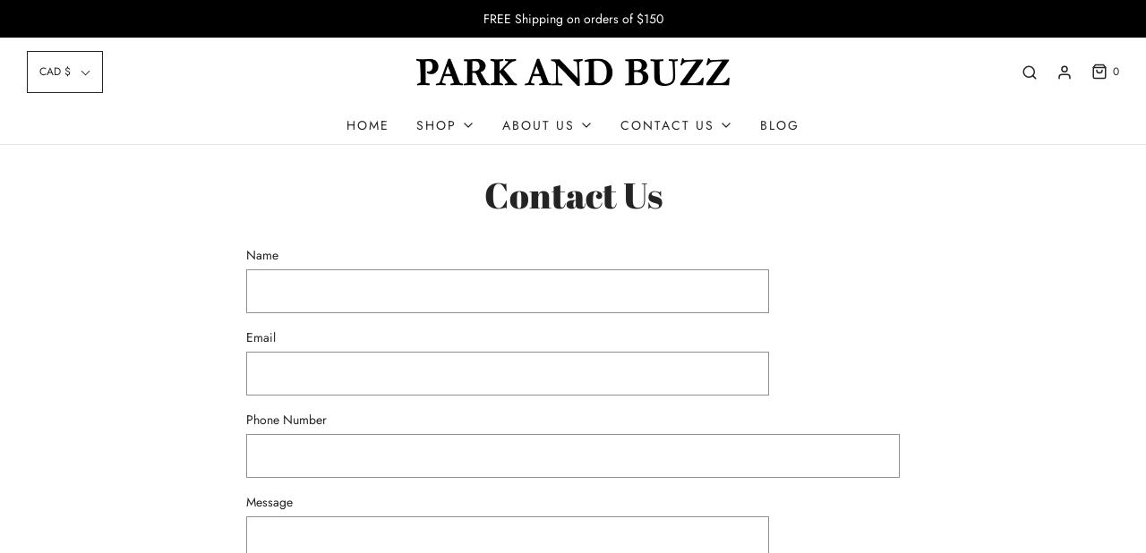

--- FILE ---
content_type: text/css
request_url: https://parkandbuzz.ca/cdn/shop/t/9/assets/custom.css?v=63394654975785484161605793403
body_size: -659
content:
.dropdown-menu--standard a.dropdown-submenu__link{font-size:14px;text-transform:capitalize}.color.swatch-element label{min-width:64px;min-height:64px}.swatch .swatch-element.soldout label{opacity:.4}
/*# sourceMappingURL=/cdn/shop/t/9/assets/custom.css.map?v=63394654975785484161605793403 */


--- FILE ---
content_type: text/css
request_url: https://parkandbuzz.ca/cdn/shop/t/9/assets/bold-upsell-custom.css?v=150135899998303055901605818950
body_size: -787
content:
/*# sourceMappingURL=/cdn/shop/t/9/assets/bold-upsell-custom.css.map?v=150135899998303055901605818950 */
